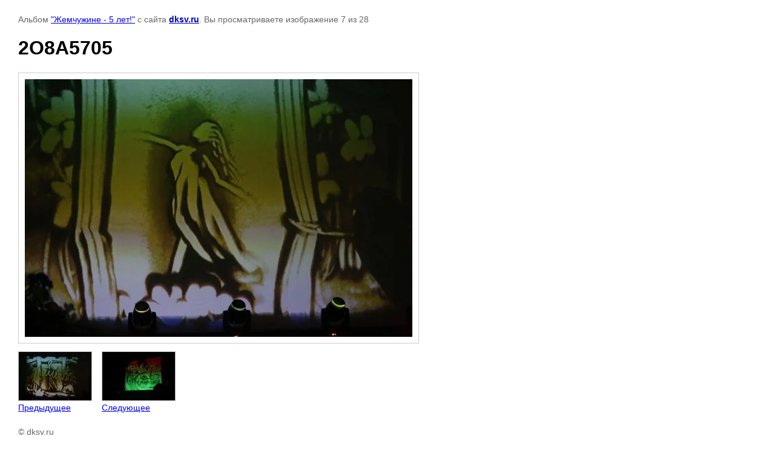

--- FILE ---
content_type: text/html; charset=utf-8
request_url: https://dksv.ru/fotoarhiv/photo/669624806
body_size: 2239
content:

								

	

	
	<!DOCTYPE html>
	<html>
	<head>
		<title>2O8A5705</title>
		<meta name="description" content="2O8A5705">
		<meta name="keywords" content="2O8A5705">
		<meta name="robots" content="all"/>
		<meta name="revisit-after" content="31 days">
		<meta http-equiv="Content-Type" content="text/html; charset=UTF-8">
		<meta name="viewport" content="width=device-width, initial-scale=1.0, maximum-scale=1.0, user-scalable=no">
		<style type="text/css">
			
			body, td, div { font-size:14px; font-family:arial; background-color: white; margin: 0px 0px; } 
			p { color: #666; } 
			body { padding: 10px 30px; } 
			a { color: blue; }
			a.back { font-weight: bold; color: #0000cc; text-decoration: underline; } 
			img { border: 1px solid #c0c0c0; } 
			div { width: auto/*700px*/; display: inline-block; max-width: 100%;}
			h1 { font-size: 32px; } 
			.gallery2_album_photo_nav {margin: 10px 0;}
			.gallery2_album_photo_nav a{display: inline-block;}
			.gallery2MediumImage {padding: 10px; border: 1px solid #ccc; box-sizing: border-box; height: auto; max-width: 100%;}
			
		</style>
	 </head>
	 <body>
	 		 			<p>
			Альбом <a href="/fotoarhiv/album/zhemchuzhine-5-let" name="gallery">"Жемчужине - 5 лет!"</a> с сайта <a class="back" href="https://dksv.ru/">dksv.ru</a>.
			Вы просматриваете изображение 7 из 28
		</p>
		<h1>2O8A5705</h1>
				<div>
		<img alt="2O8A5705" src="/thumb/2/Y1HkFPvICnTA8rRM243RKg/640r480/d/2o8a5705.jpg" class="gallery2MediumImage" />
		</div><br>
		<div class="gallery2_album_photo_nav">
				<a href="/fotoarhiv/photo/669624606">
			<img src="/thumb/2/FKVPJzX-Cy1IssEBHi71jQ/120r120/d/2o8a5706.jpg" /><br />
			Предыдущее
		</a>
				&nbsp;&nbsp;
				<a href="/fotoarhiv/photo/669625006">
			<img src="/thumb/2/adXO_MBaXL-D-hIaHGU1MA/120r120/d/2o8a5690.jpg" /><br />
			Следующее
		</a>
				</div>
		<p>&copy; dksv.ru</p>
		<br clear="all">
		<!-- Yandex.Metrika counter -->
<script type="text/javascript" >
   (function(m,e,t,r,i,k,a){m[i]=m[i]||function(){(m[i].a=m[i].a||[]).push(arguments)};
   m[i].l=1*new Date();k=e.createElement(t),a=e.getElementsByTagName(t)[0],k.async=1,k.src=r,a.parentNode.insertBefore(k,a)})
   (window, document, "script", "https://mc.yandex.ru/metrika/tag.js", "ym");

   ym(68813575, "init", {
        clickmap:true,
        trackLinks:true,
        accurateTrackBounce:true,
        webvisor:true,
        ecommerce:"dataLayer"
   });
</script>
<noscript><div><img src="https://mc.yandex.ru/watch/68813575" style="position:absolute; left:-9999px;" alt="" /></div></noscript>
<!-- /Yandex.Metrika counter -->


<script async src="https://culturaltracking.ru/static/js/spxl.js?pixelId=14284" data-pixel-id="14284"></script>
<!--__INFO2026-01-14 02:39:15INFO__-->

	
<!-- assets.bottom -->
<!-- </noscript></script></style> -->
<script src="/my/s3/js/site.min.js?1768224484" ></script>
<script src="/my/s3/js/site/defender.min.js?1768224484" ></script>
<script src="https://cp.onicon.ru/loader/53a3d78c72d22cf70a000081.js" data-auto async></script>
<script >/*<![CDATA[*/
var megacounter_key="b02f1087c11fd128edc3e468d2040b0d";
(function(d){
    var s = d.createElement("script");
    s.src = "//counter.megagroup.ru/loader.js?"+new Date().getTime();
    s.async = true;
    d.getElementsByTagName("head")[0].appendChild(s);
})(document);
/*]]>*/</script>
	
		
		
				<!--noindex-->
		<div id="s3-cookie-message" class="s3-cookie-message-wrap">
			<div class="s3-cookie-message">
				<div class="s3-cookie-message__text">
					Этот сайт использует cookie-файлы и другие технологии для улучшения его работы. Продолжая работу с сайтом, Вы разрешаете использование cookie-файлов. Вы всегда можете отключить файлы cookie в настройках Вашего браузера.
				</div>
				<div class="s3-cookie-message__btn">
					<div id="s3-cookie-message__btn" class="g-button">
						Хорошо
					</div>
				</div>
			</div>
		</div>
		<!--/noindex-->
	
	
<script >/*<![CDATA[*/
$ite.start({"sid":645244,"vid":647083,"aid":708650,"stid":4,"cp":21,"active":true,"domain":"dksv.ru","lang":"ru","trusted":false,"debug":false,"captcha":3,"onetap":[{"provider":"vkontakte","provider_id":"51971304","code_verifier":"EI0NA45c3YYgzZOzZkN5ONmT0YJMTjZ4Emmj2DDM2iI"}]});
/*]]>*/</script>
<!-- /assets.bottom -->
</body>
	</html>


--- FILE ---
content_type: text/javascript
request_url: https://counter.megagroup.ru/b02f1087c11fd128edc3e468d2040b0d.js?r=&s=1280*720*24&u=https%3A%2F%2Fdksv.ru%2Ffotoarhiv%2Fphoto%2F669624806&t=2O8A5705&fv=0,0&en=1&rld=0&fr=0&callback=_sntnl1768356939354&1768356939354
body_size: 96
content:
//:1
_sntnl1768356939354({date:"Wed, 14 Jan 2026 02:15:39 GMT", res:"1"})